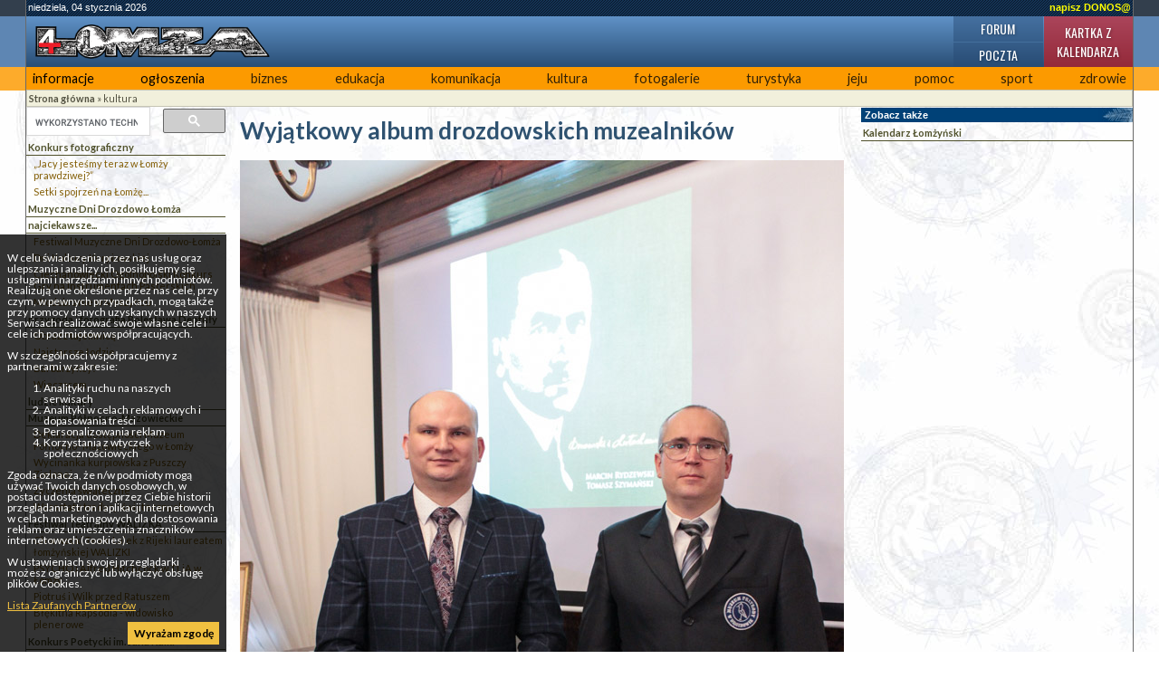

--- FILE ---
content_type: text/html; charset=UTF-8
request_url: https://4lomza.pl/index.php?wiad=63792
body_size: 9199
content:
<!doctype html>
<html class="no-js" lang="pl">
<head>
    <meta charset="UTF-8">
    <title>Wyjątkowy album drozdowskich muzealników - ::4lomza.pl:: Regionalny Portal</title>

    <meta name="viewport" content="width=device-width, initial-scale=1">

    
    

    <link rel="preconnect" href="https://fonts.gstatic.com">
    <link href="https://fonts.googleapis.com/css2?family=Lato:wght@100;300;400;700;900&family=Oswald:wght@200;300;400;500;600;700&family=PT+Serif:ital,wght@0,400;0,700;1,400;1,700&display=swap" rel="stylesheet">


    <link rel="stylesheet" href="./css/default.css?v=v31">
    <style>
        .skip-menu{
            display: none;
        }
    </style>
        <link rel="stylesheet" href="/css/moderncss.css?v=v31">
  
    
    
        <link rel="stylesheet" href="/css/print.css" media="print">
    <link rel="alternate" type="application/rss+xml" title="RSS" href="https://feeds.feedburner.com/4lomza.pl" />
    <link rel="manifest" href="/site.webmanifest">
    <link rel="apple-touch-icon" href="/icon.png">
    <link rel="canonical" href="https://4lomza.pl/index.php?wiad=63792">

    <meta name="author" content="Speed S. C." />
    <meta name="Copyright" content="Copyright (c) 2001-2026 Speed S. C." />
            <meta name="description" content="Regionalny portal. Najświeższe informacje z regionu, kulturalne, sportowe. Ogłoszenia, baza biznesu, forum " />
    
    <meta name="keywords" content="4lomza.pl, Łomża, lomza, podlaskie, informacje, turystyka, biznes, ogłoszenia drobne, bezcenna, forum, region, biebrza, kurpie" />
    <meta name="robots" content="all" />
    <meta property="twitter:account_id" content="37873530" />
    <meta name="verify-v1" content="nm2j7MNU9ms3/E/Fnn7BSI9p4IEWUeIqwmgl6N47714=" />
    <meta name="theme-color" content="#333F4D">
    <script src="/js/modernizr.js" type="text/javascript"></script>
    <script src="/js/jquery-3.2.1.min.js" type="text/javascript"></script>
    <script src="/js/jquery.cookie.js" type="text/javascript"></script>
        <script src="/okno.js?v=menu" type="text/javascript"></script>

    
	<meta property="og:locale" content="pl_PL" />
	<meta property="og:type" content="article" />
	<meta property="og:title" content="Wyjątkowy album drozdowskich muzealników" />
	<meta property="og:url" content="https://4lomza.pl/index.php?wiad=63792" />
	<meta property="og:site_name" content="::4lomza.pl:: Regionalny Portal" />
	<meta property="og:publisher" content="https://4lomza.pl" />
	<meta property="og:image" content="https://4lomza.pl/foto/2022/11/221114085246.jpg" />
	<meta property="og:image:width" content="667" />
	<meta property="og:image:height" content="1000" />
	<meta property="og:description" content="Marcin Rydzewski i Tomasz Szymański stworzyli wspólnie wyjątkową książkę. „Dmowski i Lutosławscy“ to pierwsza łączna biografia Romana Dmowskiego i rodu Lutosławskich, ukazująca ich wieloletnią życiową więź oraz wspólne działania społeczne i niepodległościowe. Zawierająca wiele unikalnych materiałów książka została wydana nakładem Muzeum Przyrody-Dworu Lutosławskich w Drozdowie i tam też odbyła się jej promocja." />


	<meta property="twitter:site" content="@4lomzapl" />
	<meta property="twitter:site:id" content="37873530" />
	<meta property="twitter:title" content="Wyjątkowy album drozdowskich muzealników" />
	<meta property="twitter:description" content="Marcin Rydzewski i Tomasz Szymański stworzyli wspólnie wyjątkową książkę. „Dmowski i Lutosławscy“ to pierwsza łączna biografia Romana Dmowskiego i rod" />
	<meta property="twitter:image" content="https://4lomza.pl/foto/2022/11/221114085246.jpg" />
	<meta property="twitter:card" content="summary" />



    

    

    <!-- Stat -->
    
<!-- Google tag (gtag.js) -->
<script async src="https://www.googletagmanager.com/gtag/js?id=G-Q7HCGH9C37"></script>
<script>
    window.dataLayer = window.dataLayer || [];
  function gtag(){dataLayer.push(arguments);}
  gtag('js', new Date());

  gtag('config', 'G-Q7HCGH9C37');
</script>
	
            
    
    

    <script async src="https://securepubads.g.doubleclick.net/tag/js/gpt.js" crossorigin="anonymous"></script>
<script async src="https://pagead2.googlesyndication.com/pagead/js/adsbygoogle.js?client=ca-pub-8789972132816580" crossorigin="anonymous"></script>

<script>window.googletag = window.googletag || {cmd: []};</script>
<script>
googletag.cmd.push(function() {
googletag.defineSlot('/52600886/ogl4l_gora01', [[960, 90], [980, 120], [970, 90], 'fluid', [950, 90], [930, 180], [970, 66], [750, 300], [728, 90], [750, 200], [970, 250], [750, 100], [980, 90], [768, 1024]], 'div-gpt-ad-1758102636223-0').addService(googletag.pubads());
googletag.defineSlot('/52600886/N02', [[300, 1050], [300, 31], [300, 75], [300, 600], [240, 400], [300, 50], [240, 133], [292, 30], [300, 100], 'fluid', [250, 250], [300, 250], [250, 360]], 'div-gpt-ad-1757864265905-0').addService(googletag.pubads());
googletag.defineOutOfPageSlot('/52600886/nad_stopka', 'div-gpt-ad-1757862740397-0').addService(googletag.pubads());
googletag.defineSlot('/52600886/zt01', [[320, 100], [336, 280], 'fluid', [300, 50], [300, 75], [468, 60], [320, 50], [480, 320], [580, 400], [300, 250], [300, 100]], 'div-gpt-ad-1758006190462-0').addService(googletag.pubads());
googletag.pubads().enableSingleRequest();
googletag.pubads().collapseEmptyDivs();
googletag.enableServices();
});
</script>

</head>

<body class="body-wiadomosc">
<div class="skip-menu">
    <a href="#pasek">Przejdź do treści</a>
    <a href="#lewa">Przejdź do menu</a>
</div>
<div id="allrama">
    <div id="all">

        <div id='data_systemu'>
            <span class='left'>niedziela, 04 stycznia 2026</span>
            <span class='right'><a href='mailto:biuro@4lomza.pl' id='donos' title='Napisz do nas'>napisz DONOS@</a></span>
            <br class='both' />
        </div>

        <div id='naglowek'>
            <h1><a href="/"><span>Wyjątkowy album drozdowskich muzealników - ::4lomza.pl:: Regionalny Portal</span></a></h1>

            <ul id="fcp" class="nav-header">
                <li class="gforum"><a href="/forum/">Forum</a></li>
                <li class="gkalendarz"><a href="/kartka_z_kalendarza.php">Kartka z kalendarza</a></li>
                <li class="gpoczta"><a href="https://ssl.hi.pl/">Poczta</a></li>
            </ul>
        </div>


        <div id='menu_glowne' class="clearfix">
            
		<ul>
			<li class="kategoria-103"><a href='index.php?k=103' id='kat_103'>informacje</a></li>
	<li class="kategoria-86"><a href='index.php?k=86' id='kat_86'>ogłoszenia</a></li>
	<li class="kategoria-79"><a href='index.php?k=79' id='kat_79'>biznes</a></li>
	<li class="kategoria-85"><a href='index.php?k=85' id='kat_85'>edukacja</a></li>
	<li class="kategoria-87"><a href='index.php?k=87' id='kat_87'>komunikacja</a></li>
	<li class="kategoria-84"><a href='index.php?k=84' id='kat_84'>kultura</a></li>
	<li class="kategoria-80"><a href='index.php?k=80' id='kat_80'>fotogalerie</a></li>
	<li class="kategoria-81"><a href='index.php?k=81' id='kat_81'>turystyka</a></li>
	<li class="kategoria-88"><a href='index.php?k=88' id='kat_88'>jeju</a></li>
	<li class="kategoria-89"><a href='index.php?k=89' id='kat_89'>pomoc</a></li>
	<li class="kategoria-158"><a href='index.php?k=158' id='kat_158'>sport</a></li>
	<li class="kategoria-83"><a href='index.php?k=83' id='kat_83'>zdrowie</a></li>

		</ul>

            <button class="menu-glowne__btn">
                <span>Menu</span>

                <svg class="menu-glowne__open" width="24" height="24" viewBox="0 0 24 24" fill="none" xmlns="http://www.w3.org/2000/svg">
                    <path d="M4 6H20M4 12H20M4 18H20" stroke-width="2" stroke-linecap="round" stroke-linejoin="round"/>
                </svg>

                <svg class="menu-glowne__close" width="24" height="24" viewBox="0 0 24 24" fill="none" xmlns="http://www.w3.org/2000/svg">
                    <path d="M6 18L18 6M6 6L18 18" stroke-width="2" stroke-linecap="round" stroke-linejoin="round"/>
                </svg>
            </button>
        </div>
        

        <!-- banner -->
         
        <div class="reklama-google">
<!-- /52600886/ogl4l_gora01 -->
<div id='div-gpt-ad-1758102636223-0' style='min-width: 728px; min-height: 66px;'>
  <script>
    googletag.cmd.push(function() { googletag.display('div-gpt-ad-1758102636223-0'); });
  </script>
</div>
</div>


        <div id="pasek"><a href='index.php' id="pas0"><b>Strona główna</b></a><span id="podzial84"> &raquo; </span><a href='index.php?k=84' id="pas84">kultura</a></div>

        <section id="main-content" class="container container__wiadomosc">


            

                <div id="lewa">

                    <div class="sidebar-wyszukiwarka">
                        <gcse:searchbox-only></gcse:searchbox-only>
                    </div>

                    

                    
                    

                    <!-- menu -->
                                            <div id="menu">
                            
		<ul>
			<li class="kategoria-1423"><a href='index.php?k=1423' id='kat_1423'>Konkurs fotograficzny</a>


<ul>
					<li><a href='index.php?wiad=24353'>„Jacy jesteśmy teraz w Łomży prawdziwej?”</a></li>
			<li><a href='index.php?wiad=22780'>Setki spojrzeń na Łomżę...</a></li>

		</ul>


</li>
	<li class="kategoria-230"><a href='index.php?k=230' id='kat_230'>Muzyczne Dni Drozdowo Łomża</a></li>
	<li class="kategoria-126"><a href='index.php?k=126' id='kat_126'>najciekawsze...</a>


<ul>
					<li><a href='index.php?wiad=235'>Festiwal Muzyczne Dni Drozdowo-Łomża</a></li>
			<li><a href='index.php?wiad=236'>Dni Kultury Kurpiowskiej</a></li>
			<li><a href='index.php?wiad=237'>Ciechanowiecki Ogólnopolski Konkurs Gry na Instrumentach Pasterskich</a></li>
			<li><a href='index.php?wiad=238'>Miodobranie w Myszyńcu</a></li>

		</ul>


</li>
	<li class="kategoria-127"><a href='index.php?k=127' id='kat_127'>przygoda i fotografia Bolesława Deptuły</a>


<ul>
					<li><a href='index.php?wiad=200'>Obraz z tajemnicą</a></li>
			<li><a href='index.php?wiad=201'>Najstarsze łodzie</a></li>
			<li><a href='index.php?wiad=202'>Barbarzyńcy?</a></li>
			<li><a href='index.php?wiad=203'>Wieczorem</a></li>

		</ul>


</li>
	<li class="kategoria-138"><a href='index.php?k=138' id='kat_138'>ludzie kultury</a></li>
	<li class="kategoria-278"><a href='index.php?k=278' id='kat_278'>Muzeum Północno-Mazowieckie</a>


<ul>
					<li><a href='index.php?wiad=61900'>Deklaracja dostępności Muzeum Północno- Mazowieckiego w Łomży</a></li>
			<li><a href='index.php?wiad=61298'>Wycinanka kurpiowska z Puszczy Zielonej</a></li>
			<li><a href='index.php?wiad=61182'>Życzenia świąteczne</a></li>
			<li><a href='index.php?wiad=61130'>Warsztaty tradycji świątecznych</a></li>

		</ul>


</li>
	<li class="kategoria-916"><a href='index.php?k=916' id='kat_916'>Festiwal Teatralny WALIZKA</a>


<ul>
					<li><a href='index.php?wiad=7903'>Chorwacki Teatr Lalek z Rijeki laureatem łomżyńskiej WALIZKI</a></li>
			<li><a href='index.php?wiad=7897'>PSYCHO i Alfred Hitchcock w TLiA w Łomży</a></li>
			<li><a href='index.php?wiad=7894'>Piotruś i Wilk przed Ratuszem</a></li>
			<li><a href='index.php?wiad=7890'>Błękitna Rapsodia - widowisko plenerowe</a></li>

		</ul>


</li>
	<li class="kategoria-1037"><a href='index.php?k=1037' id='kat_1037'>Konkurs Poetycki im. Jana Kulki</a></li>
	<li class="kategoria-1476"><a href='index.php?k=1476' id='kat_1476'>Ogólnopolskie Warsztaty Muzyczne</a></li>
	<li class="kategoria-125"><a href='index.php?k=125' id='kat_125'>instytucje kultury</a></li>
	<li class="kategoria-708"><a href='index.php?k=708' id='kat_708'>Jesienny Festiwal Muzyczny Sacrum et Musica</a>


<ul>
					<li><a href='index.php?wiad=16429'>IV Jesienny Festiwal Muzyczny Sacrum et Musica</a></li>
			<li><a href='index.php?wiad=8913'>II Jesienny Festiwal Muzyczny Sacrum et Musica</a></li>
			<li><a href='index.php?wiad=5363'>I Jesienny Festiwal Muzyczny Sacrum et Musica</a></li>

		</ul>


</li>
	<li class="kategoria-348"><a href='index.php?k=348' id='kat_348'>Konkurs literacki</a>


<ul>
					<li><a href='index.php?wiad=2400'>Protokół jury Konkursu Literackiego - Szukamy artystycznych talentów na miarę rodziny Kossaków</a></li>

		</ul>


</li>
	<li class="kategoria-1439"><a href='index.php?k=1439' id='kat_1439'>Łomżyńska Orkiestra Dęta</a></li>
	<li class="kategoria-128"><a href='index.php?k=128' id='kat_128'>wystawy...</a>


<ul>
					<li><a href='index.php?wiad=4808'>Roma Pilitsidis: Malarstwo</a></li>
			<li><a href='index.php?wiad=3921'>Leszek Wiśniewski. Ul. C. Obscura</a></li>
			<li><a href='index.php?wiad=3674'>Grafiki i rysunki Zbigniewa Liwaka</a></li>
			<li><a href='index.php?wiad=3300'>Grafika chicagowskiej architektury</a></li>

		</ul>


</li>

		</ul>
                        </div>
                    
                                        <div id="pozostale_wiadomosci">
                        <h4>Pozostałe wiadomości</h4>
                        <ul><li><a href='index.php?wiad=71573'>Wola marszałka</a></li><li><a href='index.php?wiad=71571'>Podwójna sylwestrowa gala łomżyńskich filharmoników</a></li><li><a href='index.php?wiad=71561'>Kulturalny rok 2025</a></li><li><a href='index.php?wiad=71559'>Piotr Domalewski i Filharmonia z Nagrodą Prezydenta</a></li><li><a href='index.php?wiad=71541'>Łomżynianka powraca do słowiańskich korzeni</a></li><li><a href='index.php?wiad=71538'>„Jest taki dzień, gdy jesteśmy wszyscy razem” w Łomży</a></li><li><a href='index.php?wiad=71525'>140. urodziny świętował Adam Chętnik z Nowogrodu</a></li><li><a href='index.php?wiad=71503'>Jarmark, wieczerza wigilijna i sylwestrowe koncerty na koniec roku</a></li><li><a href='index.php?wiad=71502'>Kolędowy koncert Filharmonii Kameralnej</a></li><li><a href='index.php?wiad=71479'>Skrócony tydzień pracy w łomżyńskim muzeum</a></li><li><a href='index.php?wiad=71470'>Nowe wydawnictwa TPZŁ o Ziemi Łomżyńskiej</a></li><li><a href='index.php?wiad=71464'>Proletaryat w Łomży</a></li><li><a href='index.php?wiad=71463'>Podwójny duch miejsca w Galerii Pod Arkadami</a></li><li><a href='index.php?wiad=71458'>Zawsze wierni Sztuce i łomżyńskiej Publiczności</a></li><li><a href='index.php?wiad=71444'>Plecionkarstwo na Liście Dziedzictwa Ludzkości UNESCO</a></li></ul>
                    </div>
                    
                    
                    
                    <!-- kalendarz  -->
                    

                    
                    <!-- fotka  -->
                    
                    
                    
                    
                    
                    
                    
                    <!-- kolumna kolumna ogłoszenia -->
                    
                </div>


            

            <div id="srodek">


                
                                
                

                <!-- wiadomość -->

<article class="wiadomosc">
    
    <header>
        <h2>Wyjątkowy album drozdowskich muzealników</h2>
    </header>

            <div class="wiadomosc__fotoglowne">
            <a href="/fotogaleria.php?id=300905">
                <picture>
                    <source type="image/jpeg" srcset="/foto/2022/11/221114085246.jpg">
                	<img src="/foto/2022/11/221114085246.jpg" alt="Główne zdjęcie" width="667" height="1000">
                </picture>

            </a>

                    </div>
        
    

    <p class="podtytul">Marcin Rydzewski i Tomasz Szymański stworzyli wspólnie wyjątkową książkę. „Dmowski i Lutosławscy“ to pierwsza łączna biografia Romana Dmowskiego i rodu Lutosławskich, ukazująca ich wieloletnią życiową więź oraz wspólne działania społeczne i niepodległościowe. Zawierająca wiele unikalnych materiałów książka została wydana nakładem Muzeum Przyrody-Dworu Lutosławskich w Drozdowie i tam też odbyła się jej promocja.</p>

    
    <div class="reklama-google">
<!-- /52600886/zt01 -->
<div id='div-gpt-ad-1758006190462-0' style='min-width: 300px; min-height: 50px;'>
  <script>
    googletag.cmd.push(function() { googletag.display('div-gpt-ad-1758006190462-0'); });
  </script>
</div>
</div>

            <div id='foto'>
                            <div>
                    <a href="javascript:pop('foto.php?id=300904',1200,840)";><img src='/foto/2022/11/m_221114085241.jpg' alt='' /></a>
                                    </div>
                    </div>
    
    <div class="tresc"><p>Marcin Rydzewski i Tomasz Szymański to wieloletni pracownicy dozdowskiego muzeum, historycy znani z wielu publikacji oraz jednocześnie ogromni pasjonaci lokalnej historii. Połączenie przez nich sił dało efekt w postaci książki jedynej w swoim rodzaju, przybliżającej ponad 40-letnie relacje pomiędzy Romanem Dmowskim a licznymi przedstawicielami rodu Lutosławskich.</p>
<p>– Treść tej publikacji jest odpowiedzią na pytania, stawiane nam przez naszych gości – mówi Marcin Rydzewski. – Przyjeżdżając do Drozdowa czasem wiedzieli o Lutosławskich oraz o tym, że był tu Dmowski, albo nagle to odkrywali. I wtedy ich ciekawość była ogromna, wręcz gorączkowa, bo mieli chwilę, a tu taki ważny temat. Rzucali mi więc hasła Dmowski-Lutosławscy, a dla mnie jest to temat rzeka, kiedy oni czekali na jakieś sensacje czy podstawowe informacje. Już wtedy zauważyłem, że trzeba zaczynać od mocnego słowa, więc określenie przyjaźń w przypadku tej relacji nie pasuje; była to wieloletnia, życiowa więź, łącząca ich na dobre i na złe.</p>
<p>
<ins class="adsbygoogle"
     style="display:block"
     data-ad-client="ca-pub-8789972132816580"
     data-ad-slot="6130243758"
     data-ad-format="auto"></ins>
<script>(adsbygoogle = window.adsbygoogle || []).push({});</script>
</p>
<p>Zostało to również wyeksponowane w tytule pierwszej części książki „Życiowa więź“ autorstwa Marcina Rydzewskiego. Przybliża on rodową genezę bohaterów książki, ukazuje początki ich znajomości w Krakowie, rozwój przyjaźni i jej kolejne fazy oraz różnoraką działalność, również w realiach gubernialnej Warszawy i Drozdowa, trudne lata I wojny światowej, echa Wersalu, pobyty Dmowskiego w Drozdowie, aż do tego ostatniego na przełomie lat 1938/39, ale też okres spędzony przez niego w Chludowie i w Warszawie. </p>
<p>– Materiały do tej książki były w zasadzie gromadzone przez 20 lat, jak tylko zacząłem tu pracę – wyjaśnia Marcin Rydzewski. – Alina Schramm napisała wcześniej broszurę „Roman Dmowski w Drozdowie“, na podstawie, między innymi, książki Marii Niklewiczowej „Pan Roman“, natomiast my mieliśmy większe możliwości. Są tu też dokumenty, które zostały odkryte w ostatnich latach, choćby w Muzeum Niepodległości w Warszawie, gdzie znajduje się archiwum Romana Dmowskiego, zgłębione dopiero przed kilku laty, w Krakowie również są dokumenty po Lutosławskich. Dlatego udało mi się dotrzeć do zdjęć, które do tej pory nie były znane oraz do listów, stąd  jeden z rozdziałów jest zatytułowany „Przyjaźń zza podróżnego biurka. Wojenne listy“, bo część ikonograficzną dopełnia równie bogata treść typowo piśmiennicza. </p>
<p>Część druga „Wspólna idea“ to dzieło Tomasza Szymańskiego, który ukazuje Lutosławskich jako aktywnych członkowów Ligi Narodowej, ich losy oraz Dmowskiego podczas wojny lat 1914–1918, a do tego nader aktywną działalność i dalsze kontakty już w wolnej Polsce. </p>
<p>
<ins class="adsbygoogle"
     style="display:block"
     data-ad-client="ca-pub-8789972132816580"
     data-ad-slot="6130243758"
     data-ad-format="auto"></ins>
<script>(adsbygoogle = window.adsbygoogle || []).push({});</script>
</p>
<p>– Dużym plusem tej publikacji jest to, że udało nam się zgromadzić mało znane, albo w ogóle nie znane, nie tylko szerzej, ale nawet badaczom, różnego rodzaju listy, dokumenty, zdjęcia i ryciny – mówi Tomasz Szymański. – Poza tym nie tylko kompleksowo opisujemy przyjaźń Dmowskiego z Lutosławskimi, ale również ich wspólne zaangażowanie polityczne. Dlatego pierwsza część albumu nosi tytuł „Życiowa więź“ i mówi o przyjaźni, która rozwinęła się od spotkania w Krakowie na przełomie XIX i XX wieku, i okazała się przyjaźnią dozgonną, bo Dmowski zmarł w drozdowskim dworze, obecnie siedzibie muzeum, 2 stycznia 1939 roku. Poza tym, że spotykano się, Dmowski trzymał do chrztu dzieci córek Wincentego Lutosławskiego, który był jego pierwszym przyjacielem z tego rodu, pięciu braci Lutosławskich było zaangażowanych w działalność Ligi Narodowej, a siostry Lutosławskie Maria i Izabella, które były członkiniami Związku Młodzieży Polskiej „Zet“, kolportowały na teren ziemi łomżyńskiej konspiracyjną prasę.</p>
<p>Podczas prowadzonego przez Mariusza Rytla spotkania wiele z tych wątków zostało nie tylko szczegółowo przedstawionych, ale też i dopełnionych, tak jak choćby te dotyczące stowarzyszenia Eleusis, którego jednym z założycieli był Wincenty Lutosławski i na gruncie którego poróżnił się z Romanem Dmowskim; dlatego ich przyjaźń, szczególnie gdy doszedł do tego rozwód Wincentego z Sofią Casanovą Lutosławską, już w okresie I wojny światowej była tylko wspomnieniem. </p>
<p>
<ins class="adsbygoogle"
     style="display:block"
     data-ad-client="ca-pub-8789972132816580"
     data-ad-slot="6130243758"
     data-ad-format="auto"></ins>
<script>(adsbygoogle = window.adsbygoogle || []).push({});</script>
</p>
<p>– „Dmowski i Lutosławscy“ to publikacja unikatowa, bo mimo tego, że jest to album, a nie monografia historyczna, to mamy tu formę atrakcyjną graficznie, ale mającą też wartość popularyzatorską – podsumowuje Tomasz Szymański. – Do tego obok narracji opowiadającej o wspólnej przyjaźni mamy tu też wątki dotyczące wspólnego zaangażowania w działalność niepodległościową czy późniejszą, choćby dotyczące zaangażowania ks. Kazimierza Lutosławskiego w działalność parlamentarną, a Roman Dmowski jego pracę jako posła na sejm cenił sobie wysoko. Można ją kupić w naszym sklepiku muzealnym, ale też zamówić przez internet, składając zamówienie na adres mailowy. Ukazała się dzięki wsparciu Instytutu Dziedzictwa Myśli Narodowej im. Romana Dmowskiego i Ignacego Jana Paderewskiego i Funduszu Patriotycznego. <br /><br />Wojciech Chamryk</p>
<p>Fot.: Elżbieta Piasecka-Chamryk</p>
<p> </p></div>

    
    <script src="/ogloszenia2/ogloszenia.php?mod=zajawka" type="text/javascript"></script>

    
    
    <footer>
        <div class="autor">mm </div>

        <div class="data">
            pon, 14 listopada 2022 08:40
                            <div>
                    Data ostatniej edycji: pon, 14 listopada 2022 10:05:35
                </div>

                    </div>

        <div class='drukuj'><a href='index.php?wiad=63792' onclick="window.print();" title='Wydrukuj artykuł'><span>Drukuj</span></a></div>

        <div class='wyslijznajomemu'>
            <a href="javascript:pop('wyslij_znajomym.php?id=63792',500,350)" title='Wyślij znajomym'><span>Wyślij znajomym </span></a>
        </div>
    </footer>

    
    <!-- at -->




</article>

<hr />




                <span class='nic'>&nbsp;</span>
            </div>

            

                <div id="prawa">

                    
                    <div class="reklama-google">
<!-- /52600886/N02 -->
<div id='div-gpt-ad-1757864265905-0' style='min-width: 240px; min-height: 30px;'>
  <script>
    googletag.cmd.push(function() { googletag.display('div-gpt-ad-1757864265905-0'); });
  </script>
</div>
</div>

                    
<div class="hm"> Zobacz także </div>
<div id="menu">
<a href="index.php?co=kalendarz&akcja=szukaj">Kalendarz Łomżyński</a>
</div>


                    
                    
                    
                    
                    
                    
                </div><!-- KKP -->

            

        </section>

        

        <div style="clear: both;">&nbsp;</div>

        <!-- BNR -->
        

        <div class="reklama-google">
<!-- /52600886/nad_stopka -->
<div id='div-gpt-ad-1757862740397-0'>
  <script>
    googletag.cmd.push(function() { googletag.display('div-gpt-ad-1757862740397-0'); });
  </script>
</div>
</div>

        <div id="stopka">
            <div class="stopka-strony">
      <div class="stopka-strony__tytul">
        <a href="/">
          4lomza.pl Regionalny Portal
          <img src="https://4lomza.pl/i/4lomza-80x15.png" alt="4lomza.pl" />
        </a>
      </div>
      <div class="stopka-strony__linki">
        <a href="/mapa.php">
            <svg xmlns="http://www.w3.org/2000/svg" width="24" height="24" viewBox="0 0 24 24" stroke="currentColor" fill="currentColor" class="w-6 h-6"><path d="M22 18v-7h-9v-5h3v-6h-8v6h3v5h-9v7h-2v6h6v-6h-2v-5h7v5h-2v6h6v-6h-2v-5h7v5h-2v6h6v-6z"/></svg>
            Mapa serwisu</a>
        <a href="https://feeds.feedburner.com/4lomza.pl">

            <svg xmlns="http://www.w3.org/2000/svg" fill="none" width="24" height="24" viewBox="0 0 24 24" stroke-width="3.5" stroke="currentColor" class="w-6 h-6">
                <path stroke-linecap="round" stroke-linejoin="round" d="M12.75 19.5v-.75a7.5 7.5 0 00-7.5-7.5H4.5m0-6.75h.75c7.87 0 14.25 6.38 14.25 14.25v.75M6 18.75a.75.75 0 11-1.5 0 .75.75 0 011.5 0z" />
              </svg>

            Nagłówki RSS</a>
        <a href="/index.php?k=199">Reklama</a>
      </div>
      <div class="stopka-strony__speed">
        Copyright &copy;
        <a href="http://speed.hi.pl" target="_blank">Speed s.c.</a>
        2005r - 4too v.1.0
      </div>
    </div>
        </div><!-- #stopka -->

    </div>
</div>

<div id="komunikat_rodo"><p>W celu świadczenia przez nas usług oraz ulepszania i analizy ich, posiłkujemy się usługami i narzędziami innych podmiotów. Realizują one określone przez nas cele, przy czym, w pewnych przypadkach, mogą także przy pomocy danych uzyskanych w naszych Serwisach realizować swoje własne cele i cele ich podmiotów współpracujących.</p>W szczególności współpracujemy z partnerami w zakresie:<ol>    <li>Analityki ruchu na naszych serwisach</li>    <li>Analityki w celach reklamowych i dopasowania treści</li>    <li>Personalizowania reklam</li>    <li>Korzystania z wtyczek społecznościowych</li></ol><p>Zgoda oznacza, że n/w podmioty mogą używać Twoich danych osobowych, w postaci udostępnionej przez Ciebie historii przeglądania stron i aplikacji internetowych w celach marketingowych dla dostosowania reklam oraz umieszczenia znaczników internetowych (cookies).</p><p>W ustawieniach swojej przeglądarki możesz ograniczyć lub wyłączyć obsługę plików Cookies.</p><p><a href="https://support.google.com/dfp_premium/answer/9012903?hl=pl&amp;ref_topic=9007190" target="_blank">Lista Zaufanych Partnerów</a></p><a href="#" id="zgoda-rodo">Wyrażam zgodę</a></div>
<script type="text/javascript"> $(document).ready(function(){ $("#zgoda-rodo").click(function() { $("#komunikat_rodo").hide("slow",function(){}); $.cookie('komunikat_rodo', '1', { expires: 30, path: '/' }); return false; }); });</script>








</body>
</html>


--- FILE ---
content_type: text/html; charset=utf-8
request_url: https://www.google.com/recaptcha/api2/aframe
body_size: 99
content:
<!DOCTYPE HTML><html><head><meta http-equiv="content-type" content="text/html; charset=UTF-8"></head><body><script nonce="mWxAp53BVLDA8AYzW0uRZQ">/** Anti-fraud and anti-abuse applications only. See google.com/recaptcha */ try{var clients={'sodar':'https://pagead2.googlesyndication.com/pagead/sodar?'};window.addEventListener("message",function(a){try{if(a.source===window.parent){var b=JSON.parse(a.data);var c=clients[b['id']];if(c){var d=document.createElement('img');d.src=c+b['params']+'&rc='+(localStorage.getItem("rc::a")?sessionStorage.getItem("rc::b"):"");window.document.body.appendChild(d);sessionStorage.setItem("rc::e",parseInt(sessionStorage.getItem("rc::e")||0)+1);localStorage.setItem("rc::h",'1767525791010');}}}catch(b){}});window.parent.postMessage("_grecaptcha_ready", "*");}catch(b){}</script></body></html>

--- FILE ---
content_type: text/css
request_url: https://4lomza.pl/css/default.css?v=v31
body_size: 7183
content:
@charset "UTF-8";
@import url(komentarz.css);
:root {
  --fc: #000;
  --bg-body-img: url(/i/bozenarodzenie/tlo.jpg);
  --bg-tlo-hm-img: url(/i/bozenarodzenie/tlo-hm.jpg);
}

/* Style z dnia 2017-11-29 */
/* Elementy html */
body {
  color: var(--fc);
  font: 12px "Lato", Arial, Helvetica, sans-serif;
  margin: 0;
  padding: 0;
  background-color: #fff;
  background-image: var(--bg-body-img);
}

h1, h2, h3, h4, h5, h6, form {
  margin: 0;
  padding: 0;
}

a {
  color: #3366BB;
}

a img {
  border: none;
}

blockquote {
  border-left: 3px solid #fc9a00;
  padding-left: 10px;
  margin-left: 20px;
  font-style: italic;
  color: #22304b;
}

audio {
  width: 100%;
  max-width: 800px;
}

/* Obramowanie strony */
#all {
  margin: auto;
  text-align: left;
  width: 780px;
  border-bottom: 1px solid #3A3A3A;
  border-left: 1px solid #6A6A6A;
  border-right: 1px solid #6A6A6A;
}

#allrama {
  background: transparent url(/i/tloall.png) repeat-x;
}

/* Kolumny na stronie */
#srodek {
  width: 440px;
  float: left;
  padding: 1px 4px 0 4px;
}

#lewa {
  width: 172px;
  float: left;
  padding: 4px;
}

#prawa {
  width: 140px;
  float: right;
  padding: 4px;
}

/* Elementy nagłówka */
#naglowek {
  background-image: linear-gradient(hsl(211, 48%, 58%), hsl(211, 48%, 31%));
  height: 56px;
  width: 100%;
}
#naglowek h1 {
  height: 100%;
  width: 280px;
  float: left;
  position: relative;
}
#naglowek h1 a {
  background-image: url(/i/4lomza-logo-pl.png);
  background-repeat: no-repeat;
  background-size: 95%;
  background-position: center;
  display: block;
  height: 100%;
}
#naglowek span {
  display: none;
}

#fcp {
  font-family: "Oswald", sans-serif;
  font-size: 14px;
  display: grid;
  grid-template-columns: 1fr 1fr 2fr;
  grid-template-rows: 1fr;
  grid-gap: 1px;
  background-color: #2a578a;
  margin: 0;
  padding: 0;
  width: 100%;
  height: 22px;
  list-style: none;
  grid-template-areas: "gforum gpoczta gkalendarz";
}

@media (min-width: 500px) {
  #fcp {
    background-color: transparent;
    width: 198px;
    height: 100%;
    grid-template-columns: 1fr 1fr;
    grid-template-rows: 1fr 1fr;
    grid-template-areas: "gforum gkalendarz" "gpoczta gkalendarz";
  }
}
#fcp .gpoczta {
  grid-area: gpoczta;
}

#fcp .gforum {
  grid-area: gforum;
}

#fcp .gkalendarz {
  grid-area: gkalendarz;
  background-color: rgba(223, 16, 16, 0.59);
}

#fcp .gkalendarz:hover {
  background-color: rgba(123, 8, 8, 0.44);
}

#fcp li {
  height: 100%;
  background-color: rgba(37, 72, 113, 0.46);
  display: flex;
  justify-content: center;
}

#fcp li:hover {
  background-color: rgba(37, 72, 113, 0.7);
}

#fcp a {
  text-decoration: none;
  text-align: center;
  color: #fff;
  text-transform: uppercase;
  display: flex;
  align-items: center;
  text-shadow: 1px 1px 3px rgba(0, 0, 0, 0.3);
}

/* Stopka */
#stopka {
  border-top: 1px solid #363636;
  font-size: 0.8125rem;
  color: #363636;
  padding: 2px;
  background-color: #FFFFF0;
}

.stopka-strony {
  display: flex;
  flex-direction: column;
  padding: 0.5rem;
  gap: 1.5rem;
}
@media screen and (min-width: 32rem) {
  .stopka-strony {
    flex-direction: row;
    flex-wrap: wrap;
    align-items: first baseline;
    gap: 0;
  }
}
.stopka-strony a {
  color: hsl(16, 100%, 41%);
}
.stopka-strony a:hover, .stopka-strony a:focus {
  color: hsl(16, 100%, 35%);
}
.stopka-strony > * {
  flex: 1 0 100%;
}
@media screen and (min-width: 32rem) {
  .stopka-strony > * {
    flex: 1 0 25%;
  }
}
.stopka-strony__tytul a {
  display: flex;
  flex-direction: column;
  align-items: center;
  gap: 0.5rem;
  text-decoration: none;
  font-weight: 600;
}
@media screen and (min-width: 32rem) {
  .stopka-strony__tytul a {
    align-items: flex-start;
  }
}
.stopka-strony__speed {
  width: 100%;
  flex-basis: 100%;
  text-align: center;
  margin-top: 2rem;
}
.stopka-strony__linki {
  display: flex;
  gap: 1rem;
  justify-content: space-between;
}
@media screen and (min-width: 32rem) {
  .stopka-strony__linki {
    justify-content: flex-end;
  }
}
.stopka-strony__linki a {
  font-weight: bold;
}
.stopka-strony__linki svg {
  width: 14px;
  height: auto;
}

/* Elementy paska nawigacji */
#pasek {
  margin: 0;
  border: 1px solid #C6C5B4;
  padding: 2px;
  background-color: #F1F0DC;
  color: #555444;
  font-size: 90%;
}

#pasek a {
  color: #555444;
  text-decoration: none;
}

#pasek a:hover {
  color: #38372B;
}

/* Elementy srodka */
#srodek a:hover {
  color: #1F3D70;
}

#srodek a[target=_blank] {
  padding-right: 13px;
  background: url(/i/blank.png) no-repeat right center;
}

#srodek a[href^="mailto:"] {
  padding-right: 13px;
  background: url(/i/ipoczta.png) no-repeat right center;
}

#srodek h2 a {
  font-size: 14px;
  text-decoration: none;
  color: #2F5270;
}

#srodek h4 {
  font-size: 90%;
  color: #5A5A5A;
}

/* Elementy menu bocznego*/
#menu ul {
  margin: 0 0 2px 0;
  padding: 0;
  list-style-type: none;
}
#menu ul ul {
  margin-left: 6px;
}
#menu ul ul a {
  border: none;
  color: #845F07;
  font-weight: normal;
  padding: 2px;
  margin-bottom: 1px;
}
#menu li {
  display: inline;
}

#menu a, a.menu {
  display: block;
  color: #50512B;
  text-decoration: none;
  font-size: 0.69rem;
  border-bottom: 1px solid #50512B;
  padding: 2px;
  font-weight: bold;
}

#menu a:hover, a.menu:hover {
  background-color: #EDF4F8;
  color: Black;
}

/* Elementy menu głównego*/
.menu-glowne__btn {
  display: none;
}

#menu_glowne * {
  margin: 0;
  padding: 0;
  font-family: Tahoma, sans-serif;
  font-size: 11px;
}

#menu_glowne {
  background-color: #FC9A00;
  overflow: hidden;
}

#menu_glowne ul {
  list-style-type: none;
}

#menu_glowne li {
  float: left;
  border-left: 1px solid #c77900;
}

#menu_glowne li:first-child {
  border-left: none;
  margin-left: 8px;
}

#menu_glowne a {
  display: block;
  padding: 2px 7px;
  text-decoration: none;
  color: #222;
  -webkit-transition: all 0.15s linear;
  -moz-transition: all 0.15s linear;
  transition: all 0.15s linear;
}

#menu_glowne a:hover {
  color: #000;
  background-color: #FDBD59;
  -webkit-box-shadow: 0 0 6px rgba(0, 0, 0, 0.6);
  -moz-box-shadow: 0 0 6px rgba(0, 0, 0, 0.6);
  box-shadow: 0 0 6px rgba(0, 0, 0, 0.6);
  -webkit-transition: all 0.15s linear;
  -moz-transition: all 0.15s linear;
  transition: all 0.15s linear;
}

/* --------------------------------------------- */
/* Wiadomości  */
.wiadomosc h2 {
  font-size: 16px;
  text-decoration: none;
  color: #2F5270;
  margin-bottom: 10px;
  margin-top: 10px;
}
.wiadomosc .podtytul {
  margin: 5px 0 5px 0;
  font-weight: bold;
  text-align: justify;
}
.wiadomosc .tresc {
  text-align: justify;
}
.wiadomosc figure {
  margin: 1rem 0 2rem 0;
  padding: 0;
}
.wiadomosc figcaption {
  font-size: 0.75rem;
  color: #444;
  text-align: left;
}

/* Wiadomość dnia */
.wiadomosc-dnia {
  background: #EBF1F7 linear-gradient(to bottom, #EBF1F7 0%, #BBCAD8 100%);
  border: 1px solid #B1BFCD;
  padding: 0 4px 0 4px;
}
.no-cssgradients .wiadomosc-dnia {
  background: #EBF1F7 url(/i/tlo-wiad_dnia.gif) repeat-x bottom;
}
.wiadomosc-dnia .kategoria {
  margin: 0 -4px;
  background-color: #bccad8;
  border-bottom-color: rgb(155.7641509434, 176.5, 197.2358490566);
}
.wiadomosc-dnia .kategoria a {
  border-bottom-color: rgb(155.7641509434, 176.5, 197.2358490566);
}
.wiadomosc-dnia .zajawka {
  border-bottom: none;
}
.wiadomosc-dnia .wiecej a {
  color: #0C444A;
}

/* Zajawka */
.zajawka {
  margin-bottom: 15px;
  border-bottom: 1px solid #e7e7e7;
  padding-bottom: 2px;
}

.zajawka h3 {
  font-family: Verdana, Geneva, Arial, Helvetica, sans-serif;
  font-weight: normal;
  color: #444;
  font-size: 11px;
}

/* Elementy wiadomości */
.autor {
  font-family: Verdana, Geneva, Arial, Helvetica, sans-serif;
  color: #4B4B4B;
  font-weight: bold;
  text-align: right;
  margin: 3px 0 4px 0;
  border-bottom: 1px solid #C8C8C8;
}

.czas {
  font-family: Verdana, Geneva, Arial, Helvetica, sans-serif;
  font-size: 10px;
  color: #4B4B4B;
  margin: 3px 0 4px 0;
}

/* Link więcej */
.wiecej {
  text-align: right;
  clear: both;
  font-size: 0.7rem;
  text-transform: uppercase;
}
.wiecej a {
  color: #D93B00;
  text-decoration: none;
}

/* Drukuj */
.drukuj span {
  display: none;
}

.drukuj a {
  display: block;
  width: 16px;
  height: 16px;
  background: url(/i/print.png) no-repeat;
  float: right;
  clear: both;
}

/* Data systemu */
#data_systemu {
  font-family: Verdana, Geneva, Arial, Helvetica, sans-serif;
  font-size: 11px;
  padding: 2px;
  color: White;
  background: #143355 url(/i/tlodatasystemowa.png);
  height: 14px;
}

#data_systemu .left {
  float: left;
}

#data_systemu .right {
  float: right;
}

/* Wyszukiwarka */
#wyszukiwarka {
  margin-bottom: 2px;
  font-size: 11px;
}

#wyszukiwarka input {
  font-size: 11px;
}

#wyszukiwarka .szukaj {
  width: 90px;
  border: 1px solid #4169E1;
}

#wyszukiwarka .submit {
  width: 50px;
}

/* Wyniki szukania na stronie */
.wyniki_szukania {
  margin: 1px;
  padding: 3px;
  border-bottom: 1px solid #A5A5A5;
  background-color: #F1F1F1;
  font-size: 11px;
  color: #3E3E3E;
}

.wyniki_szukania a {
  color: Blue;
  text-decoration: none;
  font-weight: normal;
}

.wyniki_szukania a:hover {
  color: #191970;
  text-decoration: none;
  position: relative;
  top: 1px;
}

.kategoria {
  font-family: "Fira Sans", sans-serif;
  font-size: 0.8125rem;
  border-bottom: 1px solid #D2D2D2;
  background-color: #ECEBE8;
  color: #868686;
  margin-top: 20px;
  margin-bottom: 5px;
  padding: 7px 5px 5px 5px;
  text-transform: uppercase;
  font-weight: 300;
}
.kategoria a {
  color: #535353;
  text-decoration: none;
}

/* Pozostałe wiadomości */
#pozostale_wiadomosci h4 {
  margin-top: 1em;
  margin-bottom: 0.5em;
}

#pozostale_wiadomosci ul {
  margin: 0;
  padding: 0;
  list-style-type: none;
}

#pozostale_wiadomosci li {
  display: inline;
}

#pozostale_wiadomosci a {
  display: block;
  padding: 2px 4px;
  text-decoration: none;
  border-bottom: 1px solid #CCCCCC;
  font-size: 0.9em;
}

#pozostale_wiadomosci a:hover {
  background-color: #EEEDEB;
  color: Black;
}

#aktiv_pozostale a {
  font-weight: bold;
  color: Black;
  background-color: #EEEDEB;
}

#bannergora {
  text-align: center;
  margin: 0;
  padding: 0;
  background-color: White;
}

#adocean {
  text-align: center;
}

/* Świeżyzna na forum */
.swiezyzna {
  margin-bottom: 16px;
  font-size: 0.8125rem;
}

.swiezyzna a {
  text-decoration: none;
}

.swiezyzna a:hover {
  text-decoration: underline;
}

.swiezyzna__tytul {
  text-align: right;
  color: #114211;
}

.swiezyzna__tresc {
  display: flex;
  flex-direction: column;
  margin-bottom: 1px;
  padding: 5px 0;
}

@media screen and (min-width: 500px) {
  .swiezyzna__tresc {
    flex-direction: row;
  }
}
.swiezyzna__bg2 {
  background-color: #DFF0F2;
}

.swiezyzna__bg1 {
  background-color: #EBF5F7;
}

.swiezyzna__dzial a {
  font-weight: bold;
  color: #B22222;
}

.swiezyzna__polityka {
  margin-top: 16px;
}

.swiezyzna__autor {
  color: #31373e;
}

@media screen and (min-width: 500px) {
  .swiezyzna__autor {
    text-align: right;
    word-break: break-all;
    width: 155px;
    flex-basis: 155px;
    margin-right: 8px;
  }
}
.swiezyzna__autor strong {
  display: flex;
}

@media screen and (min-width: 500px) {
  .swiezyzna__autor strong {
    justify-content: flex-end;
    align-items: center;
  }
}
.swiezyzna__autor strong::before {
  content: "";
  display: inline-block;
  width: 16px;
  height: 16px;
  background: url(/i/user.svg) no-repeat left 2px;
  background-size: 14px;
  padding-left: 2px;
}

.swiezyzna__temat {
  margin-left: 18px;
}

@media screen and (min-width: 500px) {
  .swiezyzna__temat {
    margin-left: 0;
    flex: 1;
  }
}
#pogoda {
  font-size: 11px;
  background-color: White;
  text-align: center;
  margin: 10px 0 10px 0;
}

a#donos {
  color: Yellow;
  margin-left: 20px;
  text-decoration: none;
  font-weight: bold;
}

a#donos:hover {
  color: #FEFF82;
}

/*Mapa serwisu*/
.mapa-serwisu div {
  display: flex;
}
.mapa-serwisu a {
  text-decoration: none;
  color: #3366BB;
}
.mapa-serwisu .poziom0 {
  font-weight: 600;
  margin-top: 2rem;
  font-size: 1.2em;
}

#mapa_serwisu ul, #archiwum ul {
  margin: 0 0 10px 0;
  padding: 0 0 0 10px;
  list-style-type: none;
  border-bottom: 1px dashed #FFBDAC;
}

#mapa_serwisu ul ul, #archiwum ul ul {
  border-left: 1px dotted #FFBDAC;
}

#mapa_serwisu li, #archiwum li {
  background-color: #FFFFF0;
}

#mapa_serwisu a, #archiwum a {
  font-family: Verdana, Geneva, Arial, Helvetica, sans-serif;
  font-size: 11px;
  color: #294968;
}

#mapa_serwisu a:hover, #archiwum a:hover {
  color: #294968;
  text-decoration: none;
  background-color: #AEBAC6;
}

#archiwum span {
  font-family: Verdana, Geneva, Arial, Helvetica, sans-serif;
  font-size: 10px;
  color: #6C6C6C;
  background-color: #DCDCDC;
  padding: 1px;
}

#pigula img {
  display: none;
}

/* Tabelki */
.tabelka {
  width: 100%;
  border: 1px solid #525252;
}

.tabelka th {
  font-weight: bold;
  color: #708090;
  background-color: #EAEAEA;
}

.tabelka td {
  border-bottom: 1px solid #D5D9DF;
  border-right: 1px solid #D5D9DF;
  padding: 2px;
}

/* Porcjowanie na stronie */
.porcjowanie {
  text-align: center;
  background-color: #ADD8E6;
  font-family: Tahoma, Verdana, Geneva, Arial, Helvetica, sans-serif;
  font-size: 11px;
}

.porcja {
  text-align: center;
  font-size: 0.875rem;
  display: flex;
  gap: 0.2rem;
  justify-content: center;
  margin: 1rem 0;
}
.porcja a {
  border: 1px solid #FFF;
  color: #606060;
  text-decoration: none;
}
.porcja a:hover {
  border: 1px solid #ADADAD;
  background-color: #F3F3F3;
}
.porcja strong {
  border: 1px solid #ADADAD;
  background-color: #F3F3F3;
}
.porcja strong, .porcja b {
  font-weight: bold;
}

/*Fotogaleria w wiadomoďż˝ciach*/
/* Fotka g^(3)ďż˝wna widoczna w zajawkach*/
#losowafotogaleria {
  text-align: center;
  font-family: Arial, Helvetica, sans-serif;
  font-size: 11px;
  color: Gray;
}

#losowafotogaleria img {
  border: 1px solid Black;
  padding: 1px;
}

.fotoglowny {
  float: left;
  margin: 5px 10px 5px 5px;
}
.fotoglowny img {
  display: block;
  width: auto;
  height: auto;
  max-width: 100%;
  border-radius: 0.2rem;
  border: #fff solid 4px;
  box-shadow: 0 0 4px rgba(0, 0, 0, 0.3);
}

/* Fotka losowa */
.fotolosowe {
  text-align: center;
}

/*	Fotki w galeri pionowej */
#foto {
  float: right;
  width: 160px;
  text-align: center;
  margin: 0 0 10px 10px;
}

#foto ul {
  list-style-type: none;
  margin: 0;
  padding: 0;
}

#foto li {
  display: inline;
}

#foto a {
  border: 1px solid #EBEBEB;
  padding: 1px;
  background-color: White;
  display: block;
  margin-top: 2px;
}

#foto div.komentarz {
  color: #4A4A4A;
  background-color: #EBEBEB;
  font: 11px Arial, Helvetica, sans-serif;
}

/* ------------ */
#fotogaleria {
  display: grid;
  grid-template-columns: repeat(auto-fill, minmax(140px, 1fr));
  grid-gap: 0.5rem;
  align-items: center;
  margin: 1rem 1px;
}
#fotogaleria > div {
  display: flex;
  justify-content: center;
}
#fotogaleria a {
  display: block;
  margin: auto;
  transition: 50ms ease-in;
  border-radius: 3px;
}
#fotogaleria a:hover, #fotogaleria a:focus {
  transform: scale(0.95);
  box-shadow: 1px 1px 4px rgba(0, 0, 0, 0.4);
}
#fotogaleria img {
  display: block;
  max-width: 100%;
  height: auto;
  border-radius: 3px;
}

#GaleriaFoto #lewa {
  display: none;
}
#GaleriaFoto #srodek {
  padding-left: 0;
  width: 610px;
  border-left: none;
}
#GaleriaFoto #fotogaleria {
  grid-template-columns: repeat(auto-fill, minmax(90px, 1fr));
}

#srodekFoto {
  text-align: center;
}

#srodekFoto h3 {
  font: bold 16px Georgia, Times New Roman, Times, serif;
  color: #708090;
}

#srodekFoto #fotografia {
  text-align: center;
  margin: 3px 0;
  display: flex;
  justify-content: center;
}

#srodekFoto #fotografia img {
  border: 1px solid #4682B4;
  padding: 2px;
}

#srodekFoto #komentarz {
  margin: auto;
  padding: 2px;
  text-align: center;
  background-color: #D9E0E3;
  width: 300px;
  border: 1px solid #979C9E;
  font-family: Verdana, Geneva, Arial, Helvetica, sans-serif;
  font-size: 11px;
  color: #575A5B;
}

#srodekFoto #miniaturki {
  text-align: center;
  margin-top: 10px;
}

#srodekFoto .opcje {
  font-family: Verdana, Geneva, Arial, Helvetica, sans-serif;
  font-size: 11px;
  color: #A7A7A7;
}

#srodekFoto .opcje a {
  margin-right: 5px;
  padding-right: 5px;
  border-right: 1px solid #B0C4DE;
  text-decoration: underline;
}

.opcje a.poprzedni, .opcje a.nastepny {
  color: #FF4500;
  font-size: 14px;
  font-weight: bold;
}

.fotogaleria-icon {
  width: 2rem;
  height: 2rem;
}

.fotogaleria-instrukcja {
  display: none;
}
@media screen and (min-width: 40rem) {
  .fotogaleria-instrukcja {
    display: block;
    margin-block-start: 2rem;
    padding-inline: 1rem;
    color: hsl(200, 10%, 33%);
  }
}

/* --------------------------------------------- */
/* Różności */
.none {
  display: none;
}

.bold {
  font-weight: bold;
}

.hm {
  color: White;
  font-weight: bold;
  font-size: 11px;
  font-family: Verdana, Geneva, Arial, Helvetica, sans-serif;
  padding: 2px 2px 2px 4px;
  margin: 1px 0 3px 0;
  text-align: left;
  background-color: #004177;
  background-image: var(--bg-tlo-hm-img);
  background-repeat: no-repeat;
  background-position: right top;
}

.both {
  clear: both;
  margin: 0;
  padding: 0;
}

.br {
  clear: both;
}

.center {
  text-align: center;
}

.rama {
  margin-top: 5px;
  margin-bottom: 5px;
}

a.feed {
  background: url(/i/feed.png) no-repeat center left;
  padding-left: 14px;
}

#wynikszukania li {
  border-top: 1px solid #9BBCD8;
}

#wynikszukania a {
  font-family: Arial, Helvetica, sans-serif;
  font-size: 11px;
  font-weight: bold;
  color: #B22222;
}

#wynikszukania .data {
  font-family: Verdana, Geneva, Arial, Helvetica, sans-serif;
  font-size: 10px;
  color: #848484;
  margin-left: 20px;
}

#wynikszukania .kategoria a {
  font-family: Verdana, Geneva, Arial, Helvetica, sans-serif;
  font-size: 10px;
  color: #9BBCD8;
  margin-left: 20px;
}

#bxlink a {
  font-size: 10px;
  font-family: Verdana, Geneva, Arial, Helvetica, sans-serif;
  color: #1E90FF;
}

#bxlink {
  text-align: right;
}

.bxbanner {
  text-align: center;
  padding: 6px 0 0 0;
  background: url(/i/bxreklama.gif) no-repeat center top;
}

.bxbanner div {
  margin-bottom: 3px;
}

.platne-linki {
  background: #ebebeb;
  margin-bottom: 10px;
  margin-top: 10px;
}

.platne-linki a {
  display: block;
  text-align: center;
  padding: 2px;
  text-decoration: none;
}

.platne-linki a:hover {
  color: red;
  text-decoration: underline;
}

#gbanner {
  padding: 5px 0;
  border-bottom: 2px solid #fc9a00;
  margin-bottom: 5px;
  text-align: center;
}

#banner-regulamin-ogloszenia {
  margin: 20px 0;
}

.wiadomosc .bxbanner {
  padding-top: 10px;
  border-top: 1px solid Black;
  border-bottom: 1px solid Black;
}

.reklama span {
  display: none;
}

#duzy_gora {
  margin: 0;
  padding: 0;
}

.tag {
  margin-top: 10px;
  font-size: 11px;
}

.tag a {
  color: #4C4C4C;
}

#rsstag a {
  background: url(/i/feed.png) no-repeat center left;
  padding-left: 14px;
  margin-left: 10px;
  color: #FF4500;
  font-weight: bold;
}

#ogloszenie-random {
  border: 1px solid hsl(214, 41%, 78%);
  padding: 0;
  font-size: 0.68rem;
  word-wrap: break-word;
}
#ogloszenie-random dt {
  font-weight: bold;
  color: hsl(214, 41%, 95%);
  background-color: hsl(214, 41%, 41%);
  padding: 0.25rem;
  text-align: center;
  margin: -1px -1px 0 -1px;
}
#ogloszenie-random dt:not(:first-child) {
  margin-top: 0.5rem;
}
#ogloszenie-random dd {
  margin: 0;
  padding: 1px 0.25rem;
}
#ogloszenie-random .dane {
  color: hsl(0, 0%, 30%);
}

.flashfilm {
  text-align: center;
  border-top: 1px solid #aaa;
  border-bottom: 1px solid #aaa;
  margin-bottom: 3px;
}

.flashfilm h3 {
  font-size: 18px;
  font-weight: normal;
  margin: 3px 0;
}

.flashfilm p {
  margin: 0;
  padding: 0;
  font-size: 90%;
  font-family: Verdana, Geneva, Arial, Helvetica, sans-serif;
}

#reklamagabs {
  width: 100px;
  float: left;
  margin-left: 8px;
  margin-top: 8px;
}

#banner-slider {
  position: fixed;
  right: -232px;
  top: 190px;
  background: #f1f1f1;
  width: 232px;
  height: 362px;
  z-index: 1;
}

#banner-slider .label {
  cursor: pointer;
  height: 280px;
  width: 65px;
  position: absolute;
  top: -10px;
  left: -65px;
  background: url(/i/wysuwka_carpexim2.gif) no-repeat center center;
  z-index: 3;
}

#banner-slider .cont {
  padding: 5px;
  border: 1px solid #e8090d;
  background: #f1f1f1 url("/i/bxreklama.gif") no-repeat scroll center top;
  width: 220px;
  height: 350px;
  position: absolute;
  top: 0;
  left: 0;
  z-index: 1;
  -webkit-border-radius: 8px 0 0 8px;
  -moz-border-radius: 8px 0 0 8px;
  border-radius: 8px 0 0 8px;
}

.ogloszenia-baner {
  background: #f7f7f7;
  font-size: 12px;
  border-top: 1px solid #41b7d8;
  border-bottom: 1px solid #41b7d8;
  margin: 5px 0;
  padding: 5px;
}

.ogloszenia-baner h5 {
  color: #41b7d8;
}

.ogloszenia-baner .ogloszenia-kolumna {
  padding: 5px 0;
  border-bottom: 1px solid #ccc;
}

.ogloszenia-baner .dane {
  width: 50%;
  display: inline-block;
  *display: inline;
  *zoom: 1;
  padding: 5px 0;
  color: #555;
}

.ogloszenia-baner .dane + .dane {
  text-align: right;
}

#form-glosowanie ul {
  margin: 0;
  padding: 0;
  list-style-type: none;
}

#form-glosowanie li {
  background: #ccc;
  margin-bottom: 10px;
  padding: 10px;
}

#form-glosowanie label {
  display: block;
  margin: 10px 0;
  padding: 0;
  font-size: 1.3em;
}

#form-glosowanie .glos-opis img {
  margin: auto;
  max-width: 100%;
}

/* --------------------------------------------- */
div.xop {
  clear: both;
}

div.xop label strong {
  display: block;
  float: left;
  width: 120px;
  padding-right: 10px;
  text-align: right;
}

#speed-sklep {
  background: #fdeed6 url(/i/speed-sklep.png) no-repeat bottom right;
  color: #000;
}

a.menu.ico25 {
  background: url(/i/25-lat-flaga.png) no-repeat left center;
  padding-left: 35px;
}

a.menu.ico25:hover {
  background-color: #EDF4F8;
}

/* Tagi */
.lista-tagow {
  margin-right: -140px;
}

.tag-zajawka {
  padding: 10px 5px;
  border-bottom: 1px solid #ddd;
  margin-bottom: 10px;
  overflow: hidden;
}

.tag-zajawka h3 {
  font-size: 18px;
  font-weight: normal;
  margin: 5px 0 15px 0;
}

.tag-zajawka h3 a {
  text-decoration: none;
}

.tag-zajawka img {
  float: left;
  margin: 3px 10px 10px 0;
  border: 3px solid #fff;
  box-shadow: 0 0 3px rgba(0, 0, 0, 0.6);
}

.tag-zajawka .podtytul {
  font-size: 13px;
  line-height: 1.3;
}

.tag-zajawka .row {
  margin-top: 10px;
  overflow: hidden;
  color: #666;
  padding: 10px;
}

.tag-zajawka .row .kol {
  display: inline-block;
  width: 49%;
}

.tag-zajawka .row .kol:last-child {
  text-align: right;
}

.protest-komentarz {
  background-color: red;
  color: #fff;
  padding: 20px;
  font-size: 13px;
}

.tresc-email {
  background-color: #F1F1F1;
  padding: 10px;
}

.protest-form {
  margin: 20px 0;
}

.protest-form h3 {
  margin-bottom: 10px;
  font-size: 22px;
}

.protest-form .wiersz {
  margin-bottom: 10px;
}

.protest-form label {
  display: block;
  font-weight: bold;
  margin-bottom: 10px;
}

.protest-form input {
  padding: 5px;
  width: 80%;
}

.stronnicowanie {
  padding: 15px 0;
}

.google-ad-zajawka {
  margin: 5px 0 5px 0;
}

.reklama-google {
  display: flex;
  justify-content: center;
  flex-direction: column;
  text-align: center;
}
.reklama-google:not(:has(> div[style*="display: none"])) {
  padding-block: 0.5rem;
}
.reklama-google:not(:has(> div[style*="display: none"]))::before {
  content: "Reklama";
  font-size: 0.8125rem;
  flex-basis: 100%;
  width: 100%;
  text-align: center;
  color: #a4a4a4;
  text-transform: uppercase;
}

.clearfix::before, .clearfix::after {
  content: " ";
  display: table;
}
.clearfix::after {
  clear: both;
}

#komunikat_rodo {
  background-color: rgba(0, 0, 0, 0.8);
  line-height: 1;
  color: #fff;
  padding: 0.5rem;
  position: fixed;
  bottom: 0;
  right: 0;
  left: 0;
  z-index: 100;
}
@media screen and (min-width: 1279px) {
  .csscalc #komunikat_rodo {
    right: calc(50% + 390px);
  }
}
#komunikat_rodo a {
  color: #f0c040;
}

a#zgoda-rodo {
  display: inline-block;
  padding: 0.4rem;
  font-weight: bold;
  text-decoration: none;
  background-color: #f0c040;
  color: #000;
  float: right;
}

.skip-menu {
  display: none;
}

.klepsydra__section {
  border-top: 3px solid #000;
  background-color: #fdfdfd;
  margin: 2rem 0;
  padding: 1rem;
}
.klepsydra__section-tytul {
  text-align: center;
  padding: 1rem 0;
  color: #666;
}
.klepsydra__wrap {
  width: 100%;
  display: grid;
  grid-template-columns: repeat(auto-fill, minmax(250px, 1fr));
  grid-gap: 1rem;
}
#klepsydra_page .klepsydra__wrap {
  grid-template-columns: repeat(auto-fill, minmax(250px, 1fr));
  grid-gap: 1rem;
}
.klepsydra__item {
  box-sizing: border-box;
  line-height: 1.4;
  font-size: 0.875rem;
  border: 2px solid #000;
  padding: 1rem 1rem 1rem 50px;
  display: flex;
  flex-direction: column;
  text-align: center;
  color: #354046;
  background-position: left center;
  background-repeat: no-repeat;
  background-size: 50px auto;
  position: relative;
}
.klepsydra__item:before {
  content: "";
  display: block;
  position: absolute;
  top: -10px;
  left: calc(50% - 50px);
  width: 100px;
  height: 20px;
  background: #fff url("../i/es.png") no-repeat center;
  background-size: auto 20px;
}
.klepsydra__item strong {
  color: #000;
}
.klepsydra__imie {
  margin-top: 1rem;
  font-size: 120%;
}
.klepsydra__szablon01 {
  background-image: url("../foto/klepsydra/klepsydra01.jpg");
}
.klepsydra__szablon02 {
  background-image: url("../foto/klepsydra/klepsydra02.jpg");
}
.klepsydra__szablon03 {
  background-image: url("../foto/klepsydra/klepsydra03.jpg");
}
.klepsydra__foto {
  display: flex;
  justify-content: center;
  margin-bottom: 0.5rem;
}
.klepsydra__foto img {
  display: block;
  width: auto;
  height: 100px;
  border-radius: 50%;
  filter: grayscale(1) sepia(0.3);
}
.klepsydra__duze-foto {
  display: flex;
  justify-content: center;
  margin-bottom: 0.5rem;
}
.klepsydra__duze-foto img {
  display: block;
  width: auto;
  height: 300px;
  border-radius: 50%;
  filter: grayscale(1) sepia(0.3);
}
.klepsydra__wiecej {
  margin-top: 50px;
  color: #222;
  font-size: 0.85rem;
}
.klepsydra__linki {
  display: flex;
  margin-top: 0.5rem;
}
.klepsydra__linki a {
  color: #4e4d51;
  text-decoration: none;
  background-color: #f1f1f1;
  border: 1px solid #e8e8e8;
  padding: 0.5rem;
}
#srodek .klepsydra__linki a:hover {
  color: rgb(52.8227848101, 52.1455696203, 54.8544303797);
}
.klepsydra__linki a:not(:first-child) {
  margin-left: 0.5rem;
}

.klepsydra-szczegoly {
  margin: 1rem 0;
  border: 2px solid #000;
  padding: 1rem 1rem 1rem 120px;
  background-color: #fff;
  background-position: left top;
  background-repeat: no-repeat;
  background-size: 100px auto;
  position: relative;
  text-align: center;
  color: #222;
}
@media screen and (min-width: 900px) {
  .klepsydra-szczegoly {
    padding-left: 160px;
    background-size: 160px auto;
  }
}

#klepsydra_page {
  background-color: #210a26;
  background-image: linear-gradient(rgb(15.46875, 4.6875, 17.8125), #210a26);
  height: 100%;
}
#klepsydra_page #all {
  background-color: #fff;
  border-color: hsl(289.2857142857, 58.3333333333%, -0.5882352941%);
  display: flex;
  flex-direction: column;
  color: #444;
}
#klepsydra_page .sidebar-wyszukiwarka {
  display: none;
}
#klepsydra_page #stopka {
  margin-top: 500px;
  background-color: rgb(15.46875, 4.6875, 17.8125);
  color: rgb(199.5, 52.5, 103.25);
}
#klepsydra_page #main-content {
  grid-template-columns: 1fr;
}
@media screen and (min-width: 900px) {
  #klepsydra_page #main-content {
    grid-template-columns: 2rem 1fr 2rem;
  }
}

.wiadomoscikalendarza {
  border-top: 1px solid rgb(187.3773584906, 208.5094339623, 226.6226415094);
  padding: 2rem 0.4rem;
}
.wiadomoscikalendarza h2 {
  color: rgb(62.0754716981, 108.3018867925, 147.9245283019);
  margin: 0.5rem 0 1rem 0;
  display: flex;
  align-items: center;
}
.wiadomoscikalendarza h2 strong {
  margin-left: 5px;
}
.wiadomoscikalendarza h2 svg {
  width: 48px;
  height: 48px;
  margin-right: 1rem;
}
.wiadomoscikalendarza__zajawki {
  display: grid;
  grid-template-columns: 1fr;
  grid-gap: 1rem;
}
@media screen and (min-width: 40rem) {
  .wiadomoscikalendarza__zajawki {
    grid-template-columns: repeat(4, 1fr);
  }
}
.wiadomoscikalendarza__item {
  text-decoration: none;
  color: #222;
  border-bottom: 1px solid rgb(187.3773584906, 208.5094339623, 226.6226415094);
  display: grid;
  grid-template-columns: 120px 1fr;
  grid-gap: 0.5rem;
}
@media screen and (min-width: 40rem) {
  .wiadomoscikalendarza__item {
    display: flex;
    flex-direction: column;
    position: relative;
    border-bottom: none;
  }
  .wiadomoscikalendarza__item::after {
    content: "";
    position: absolute;
    border-left: 1px solid rgb(187.3773584906, 208.5094339623, 226.6226415094);
    right: -0.5rem;
    height: 100%;
  }
  .wiadomoscikalendarza__item:last-child::after {
    display: none;
  }
}
.wiadomoscikalendarza__item:hover {
  opacity: 0.8;
}
.wiadomoscikalendarza__item h3 {
  margin: 0.5rem 0 1rem 0;
  color: #2f5270;
}
.wiadomoscikalendarza__foto img {
  display: block;
  object-fit: cover;
  width: 100%;
  height: 90px;
}
@media screen and (min-width: 40rem) {
  .wiadomoscikalendarza__foto img {
    height: 170px;
  }
}
.wiadomoscikalendarza__calosc {
  font-size: 0.8125rem;
  padding: 1rem 0;
}
.wiadomoscikalendarza__calosc a {
  display: inline-block;
  padding: 0.5rem;
  background-color: #2f5270;
  color: #fff;
  text-decoration: none;
  border-radius: 5px;
}
.wiadomoscikalendarza__calosc a:hover {
  background-color: rgb(24.3867924528, 42.5471698113, 58.1132075472);
}

ul.no-bullet, ol.no-bullet {
  padding-left: 0;
  margin-left: 0;
  list-style: none;
}

.wiadomosci-powiazane {
  padding-inline: 0.2rem;
  margin-bottom: 2rem;
}
.wiadomosci-powiazane__tytul {
  font-weight: 600;
}
.wiadomosci-powiazane__lista {
  margin-block: 0;
  padding-left: 0;
  margin-left: 0;
  list-style: none;
  display: flex;
  flex-direction: column;
}
.wiadomosci-powiazane__item {
  padding-block: 0.5rem;
  border-bottom: 1px solid hsl(0, 6%, 90%);
}
.wiadomosci-powiazane__item:last-child {
  border-bottom: none;
}
.wiadomosci-powiazane__link {
  display: flex;
  gap: 1rem;
  align-items: center;
  text-decoration: none;
}
.wiadomosci-powiazane__link-foto {
  flex: 0 0 20%;
  background-color: #fff;
}
.wiadomosci-powiazane__link-tresc {
  flex: 1 1 auto;
}
.wiadomosci-powiazane__img {
  border-radius: 0.3rem;
  color: hsl(60, 2%, 50%);
  display: block;
  object-fit: cover;
  object-position: center 20%;
  width: 100%;
  height: 100%;
  aspect-ratio: 16/9;
}

.podpis-mirek {
  --kolor-mirek: hsl(214 23% 27%);
  margin-block: 1rem;
  padding-inline-start: 0.5rem;
  color: var(--kolor-mirek);
}
.podpis-mirek::before {
  content: "";
  display: block;
  margin-left: -0.5rem;
  margin-bottom: 0.5rem;
  height: 1px;
  width: 1.5rem;
  background-color: hsl(from var(--kolor-mirek) h s 70%);
}
.podpis-mirek a {
  color: hsl(from var(--kolor-mirek) h s 40%);
  text-decoration: none;
}

/*# sourceMappingURL=default.css.map */


--- FILE ---
content_type: application/javascript; charset=utf-8
request_url: https://4lomza.pl/ogloszenia2/ogloszenia.php?mod=zajawka
body_size: 630
content:
var ogl = '';
ogl+= '<div class="ogloszenia-baner clearfix">';
ogl+= '<h4>Ogłoszenia płatne 4lomza.pl</h4>';
ogl+= '<div class="ogloszenia-kolumna clearfix">';
ogl+= '<h5>różne</h5>';
ogl+= '<div class="ogloszenia-tresc">';
ogl+= 'Likwidacja zakładu produkcji drzwi. Sprzedamy: maszyny-czopiarka REX, wyciąg1-workowy samochód VW T5 1,9 diesel 2005 r skrzynia z plandeką, drzwi drewniane zewnętrzne i wewnętrzne w niskich cenach.';
ogl+= '<div class="clearfix"></div>';
ogl+= '<div class="dane">tel. 602471787</div>';

ogl+= '</div>';
ogl+= '</div>';

ogl+= '<div class="ogloszenia-kolumna clearfix">';
ogl+= '<h5>usługi</h5>';
ogl+= '<div class="ogloszenia-tresc">';
ogl+= 'Prace budowlane, malowanie, układanie paneli, wywóz gruzu, styropianu, starych mebli. Kucie posadzek, sprzątanie piwnic, posesji garaży. Przeprowadzki.';
ogl+= '<div class="clearfix"></div>';
ogl+= '<div class="dane">tel. 500590581</div>';

ogl+= '</div>';
ogl+= '</div>';

ogl+= '<div class="ogloszenia-kolumna clearfix">';
ogl+= '<h5>różne</h5>';
ogl+= '<div class="ogloszenia-tresc">';
ogl+= 'Głodny? Chcesz się przekonać jak wygląda pizza, kebab i burger w Pizzerii Caro Gowanni w Miastkowie i ile to kosztuje? Zadzwoń a może Cię zaskoczy?';
ogl+= '<div class="clearfix"></div>';
ogl+= '<div class="dane">tel. 539160625</div>';

ogl+= '</div>';
ogl+= '</div>';

ogl+= '<div class="ogloszenia-wiecej"><a href="/ogl2.php">Więcej ogłoszeń</a></div>';
ogl+= '</div>';
document.write(ogl);
	
